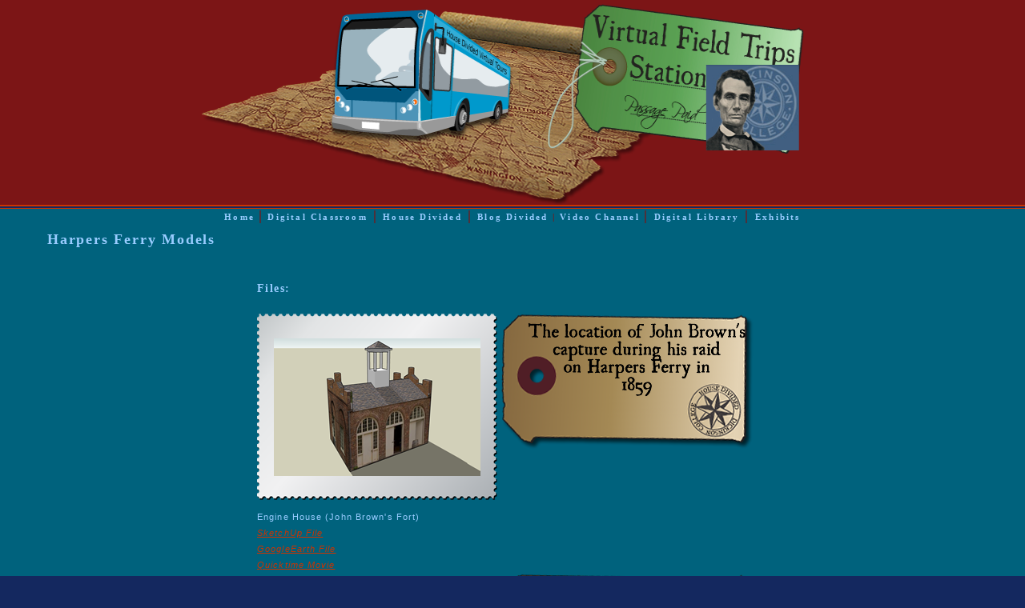

--- FILE ---
content_type: text/html; charset=UTF-8
request_url: https://housedivided.dickinson.edu/fieldtrips/harpers.html
body_size: 8160
content:
<!DOCTYPE html PUBLIC "-//W3C//DTD XHTML 1.0 Transitional//EN" "http://www.w3.org/TR/xhtml1/DTD/xhtml1-transitional.dtd">
<html xmlns="http://www.w3.org/1999/xhtml">
<!-- DW6 -->
<head>
<!-- Copyright 2005 Macromedia, Inc. All rights reserved. -->
<title>Virtual Field Trips: Harpers Ferry Models</title>
<meta http-equiv="Content-Type" content="text/html; charset=utf-8" />
<link rel="stylesheet" href="css/mm_entertainment.css" type="text/css" />
<style type="text/css">
<!--
.style1 {color: #7C1516}
.style3 {	color: #7C1516;
	font-size: 18px;
}
-->
</style>
</head>
<body bgcolor="#14285f">
<table width="100%" border="0" cellspacing="0" cellpadding="0">  
  <tr bgcolor="02021e">
    <td colspan="2" rowspan="2" nowrap="nowrap" bgcolor="#7C1516"><div align="center"><img src="images/train.png" width="764" height="256" /></div></td>
    <td width="4" height="58" valign="bottom" nowrap="nowrap" bgcolor="#7C1516" id="logo">&nbsp;</td>
    <td width="4" bgcolor="#7C1516">&nbsp;</td>
  </tr>
  <tr bgcolor="02021E">
    <td height="57" valign="top" nowrap="nowrap" bgcolor="#7C1516" id="tagline">&nbsp;</td>
	<td width="4" bgcolor="#7C1516">&nbsp;</td>
  </tr>
  <tr>
    <td colspan="4" bgcolor="#cc3300"><img src="images/mm_spacer.gif" alt="" width="1" height="2" border="0" /></td>
  </tr>

   <tr>
    <td colspan="4"><img src="images/mm_spacer.gif" alt="" width="1" height="2" border="0" /></td>
  </tr>

   <tr>
    <td colspan="4" bgcolor="#cc3300"><img src="images/mm_spacer.gif" alt="" width="1" height="1" border="0" /></td>
  </tr>
   <tr>    <td colspan="5" bgcolor="#00627D" id="dateformat"><div align="center"><span class="subHeader"><a href="index.html">Home </a><span class="style3">|</span><a href="http://housedivided.dickinson.edu/ugrr/"> Digital Classroom</a> <span class="style1">|</span> <a href="http://housedivided.dickinson.edu/">House Divided</a> <span class="style1">|</span> <a href="http://housedivided.dickinson.edu/blog/"> Blog Divided <span class="style1">|</span> <a href="http://housedivided.dickinson.edu/video/">Video Channel </a></span><span class="subHeader"> <span class="style1">|</span> <a href="http://housedivided.dickinson.edu/library/">Digital Library</a> <span class="style1">|</span> <a href="http://housedivided.dickinson.edu/exhibits/">Exhibits</a></span><br />
  </tr>
  <tr>
    <td width="53" valign="top" bgcolor="#00627D">&nbsp;</td>
   <td colspan="2" valign="top" bgcolor="#00627D"><br />
	<table border="0" cellspacing="0" cellpadding="2" width="886">
        <tr>
          <td class="subHeader" colspan="4"><p style="margin-top: 0;">Harpers Ferry Models</p>
            <p style="margin-bottom: 0;">&nbsp;</p>            </td>
        </tr>
        <tr>
          <td width="320" height="250" rowspan="7" align="center" class="subHeader">&nbsp;</td>
          <td width="30" rowspan="7">&nbsp;</td>          
          <td width="260" class="sidebarHeader">Files:</td>
          <td width="260" class="sidebarHeader"><br />
		  <br />          </td>
        </tr>
        <tr>
          <td rowspan="6" valign="top" class="bodyText"><p><img src="images/enginestamp.png" alt="Engine House" width="300" height="233" /></p>
            <p>Engine House (John Brown's Fort)<br />
                <em><a href="http://housedivided.dickinson.edu/ugrr_old/images/models/Engine_House.skp">SketchUp File</a><br />
			<a href="http://housedivided.dickinson.edu/ugrr_old/images/models/Engine_House.kmz">GoogleEarth File</a><br />
              <a href="http://housedivided.dickinson.edu/ugrr_old/images/avi/Engine_House.avi">Quicktime Movie</a></em></p>
            <p><img src="images/hfmonstamp.png" alt="Harpers Ferry Monument" width="300" height="233" /></p>
            <p>Harpers Ferry Monument<br />
                <em><a href="http://housedivided.dickinson.edu/ugrr_old/images/models/HF_Monument.skp">SketchUp File</a><br />
			<a href="http://housedivided.dickinson.edu/ugrr_old/images/models/HF_Monument.kmz">GoogleEarth File</a><br />
              <a href="http://housedivided.dickinson.edu/ugrr_old/images/avi/HF_Monument.avi">Quicktime Movie</a></em></p>
            <p><img src="images/haywardstamp.png" alt="Heyward Shepherd Monument" width="300" height="233" /></p>
            <p>Heyward Shepherd Monument<br />
                <em><a href="http://housedivided.dickinson.edu/ugrr_old/images/models/Heyward%20Shepherd%20Monument.skp">SketchUp File</a><br />
			<a href="http://housedivided.dickinson.edu/ugrr_old/images/models/Heyward%20Shepherd%20Monument.kmz">GoogleEarth File</a><br />
              <a href="http://housedivided.dickinson.edu/ugrr_old/images/avi/Shepherd.avi">Quicktime Movie</a></em></p>
            <p><img src="images/charlcourtstamp.png" alt="Charles Town Courthouse" width="300" height="233" /></p>
            <p>Charles Town Courthouse<br />
                <em><a href="http://housedivided.dickinson.edu/ugrr_old/images/models/CharlesTownCourthouse.skp">SketchUp File</a><br />
			<a href="http://housedivided.dickinson.edu/ugrr_old/images/models/CharlesTownCourthouse.kmz">GoogleEarth File</a><br />
              <a href="http://housedivided.dickinson.edu/ugrr_old/images/avi/Charles_Town_Courthouse.avi">Quicktime Movie</a></em></p>
            <p><img src="images/hangsignstamp.png" alt="Hanging Site Sign" width="300" height="233" /></p>
            <p>John Brown Hanging Site Historical Marker<br />
                <em><a href="http://housedivided.dickinson.edu/ugrr_old/images/models/Hanging_Site_Sign.skp">SketchUp File</a><br />
			<a href="http://housedivided.dickinson.edu/ugrr_old/images/models/Hanging_Site_Sign.kmz">GoogleEarth File</a><br />
              <a href="http://housedivided.dickinson.edu/ugrr_old/images/avi/Hanging_Site_Sign.avi">Quicktime Movie</a></em></p>
            <p><img src="images/hangstamp.png" alt="Hanging Site Monument" width="300" height="233" /></p>
            <p>John Brown Hanging Site Monument<br />
                <em><a href="http://housedivided.dickinson.edu/ugrr_old/images/models/Hanging_Site_Monument.skp">SketchUp File</a><br />
			<a href="http://housedivided.dickinson.edu/ugrr_old/images/models/Hanging_Site_Monument.kmz">GoogleEarth File</a><br />
              <a href="http://housedivided.dickinson.edu/ugrr_old/images/avi/Hanging_Site_Monument.avi">Quicktime Movie</a></em></p>          
          <td height="332" valign="top" class="bodyText"> <p><img src="images/enginetag.png" width="316" height="170" /></p>          </tr>
        <tr>
          <td height="331" valign="top" class="bodyText"><img src="images/hfmontag.png" width="316" height="170" />        
        </tr>
        <tr>
          <td height="329" valign="top" class="bodyText"><img src="images/heywardtag.png" width="316" height="170" />        
        </tr>
        <tr>
          <td height="334" valign="top" class="bodyText"><img src="images/charlcourttag.png" width="316" height="170" />        
        </tr>
        <tr>
          <td height="329" valign="top" class="bodyText"><img src="images/hangsigntag.png" width="316" height="170" />        
        </tr>
        <tr>
          <td valign="top" class="bodyText"><img src="images/hangsitemontag.png" width="316" height="170" />        
        </tr>
      </table>	  
	<p>&nbsp;</p></td>
    <td bgcolor="#00627D">&nbsp;</td>
  </tr>
  <tr>
    <td width="53">&nbsp;</td>
    <td width="1101"><div align="left">Content copyright 2007—2008 by <a href="http://www.dickinson.edu">Dickinson College</a>, Built by Jeff Mummert</div></td>
    <td width="4">&nbsp;</td>
	<td width="4">&nbsp;</td>
  </tr>
</table>
<br />
<script type="text/javascript">
var gaJsHost = (("https:" == document.location.protocol) ? "https://ssl." : "http://www.");
document.write(unescape("%3Cscript src='" + gaJsHost + "google-analytics.com/ga.js' type='text/javascript'%3E%3C/script%3E"));
</script>
<script type="text/javascript">
try {
var pageTracker = _gat._getTracker("UA-10999809-5");
pageTracker._trackPageview();
} catch(err) {}</script>
</body>
</html>


--- FILE ---
content_type: text/css
request_url: https://housedivided.dickinson.edu/fieldtrips/css/mm_entertainment.css
body_size: 1768
content:
/* Global Styles */

body {
	margin:0px;
	}
	
td {
	font:11px arial;
	color:#99CCFF;
	}
	
hr {
	height:1px; 
	color: #cccccc;
	border: none;
	}
	
a {
	color: #CC3300;
	text-decoration:underline;
	}
	
a:hover {
	color: #FF3300;
	text-decoration:none;
	}
	
/* ID Styles */

#navigation a {
	font:11px georgia;
	color: #99CCFF;
	font-weight:bold;
	text-decoration: none;
	letter-spacing:.1em;
	line-height:16px;
	display:block;
	padding:10px;

	border-right-width: 0px; 
	border-left-width: 0px; 
	}
	
#navigation a:hover {
	color:#ffffff;

	border-right-width: 0px; 
	border-left-width: 0px; 
	}
	
#sidebarHeader {
	padding: 0px 4px 14px 4px;
	}

#logo {
	font:18px georgia;
	color: #CC3300;
	line-height:24px;
	letter-spacing:.4em;
	}

#tagline {
	font:12px georgia;
	color: #CC3300;
	line-height:18px;
	letter-spacing:.4em;
	}
	
#dateformat a {
	color:#99CCFF;
	font:11px georgia;
	color: #99CCFF;
	letter-spacing:.2em;
	text-decoration:none;
	font-weight:bold;
	}
	
#dateformat a:hover {
	color: #ffffff;
	}

/* Class Styles */

.bodyText {
	font:11px arial;
	color:#99CCFF;
	line-height:20px;
	letter-spacing:.1em;
	margin-top:0px;
	}
	
.pageName{
	font:22px georgia;
	color: #CC3300;
	line-height:20px;
	letter-spacing:.1em;
	}
	
.subHeader {
	color: #99CCFF;
	font-weight:bold;
	letter-spacing:.1em;
	line-height:16px;
	font-family: georgia;
	font-size: 18px;
	}	
	
.sidebarHeader {
	font:14px georgia;
	color: #99CCFF;
	font-weight:bold;
	letter-spacing:.1em;
	line-height:16px;
	}	
	
.detailText {
	font:16px arial;
	color:#ffffff;
	line-height:16px;
	letter-spacing:.1em;
	}
	
.smallText {
	font:10px arial;
	color:#99CCFF;
	}
	

	
